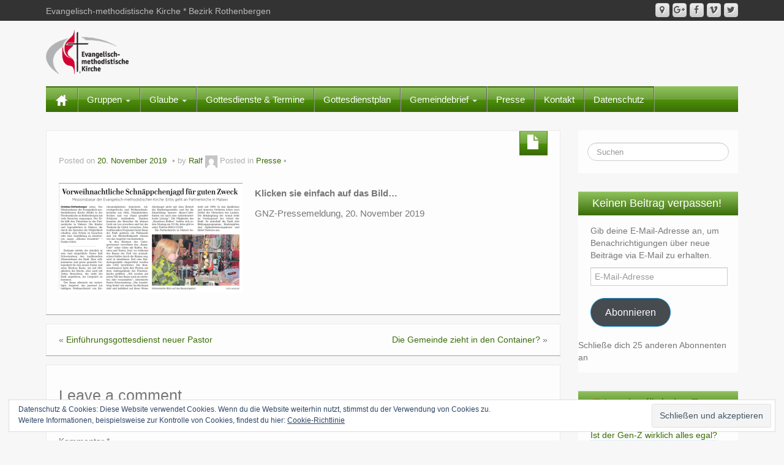

--- FILE ---
content_type: text/html; charset=UTF-8
request_url: http://www.emk-rothenbergen.de/missions-basar-in-rothenbergen
body_size: 14404
content:
	<!DOCTYPE html>
	<!--[if lt IE 7]>
	<html class="ie ie6 lte9 lte8 lte7" lang="de">
	<![endif]-->
	<!--[if IE 7]>
	<html class="ie ie7 lte9 lte8 lte7" lang="de">
	<![endif]-->
	<!--[if IE 8]>
	<html class="ie ie8 lte9 lte8" lang="de">
	<![endif]-->
	<!--[if IE 9]>
	<html class="ie ie9" lang="de">
	<![endif]-->
	<!--[if gt IE 9]>
	<html lang="de"> <![endif]-->
	<!--[if !IE]><!-->
<html lang="de">
	<!--<![endif]-->
	<head>
		<meta charset="UTF-8"/>
		<meta name="viewport" content="width=device-width"/>

		<link rel="profile" href="http://gmpg.org/xfn/11"/>
		<link rel="pingback" href="http://www.emk-rothenbergen.de/xmlrpc.php"/>

		<!-- IE6-8 support of HTML5 elements -->

		<title>Missions-Basar in Rothenbergen &#8211; Evangelisch-methodistische Kirche Rothenbergen</title>
<meta name='robots' content='max-image-preview:large' />
<link rel='dns-prefetch' href='//www.emk-rothenbergen.de' />
<link rel='dns-prefetch' href='//stats.wp.com' />
<link rel='dns-prefetch' href='//i0.wp.com' />
<link rel='dns-prefetch' href='//c0.wp.com' />
<link rel="alternate" type="application/rss+xml" title="Evangelisch-methodistische Kirche Rothenbergen &raquo; Feed" href="http://www.emk-rothenbergen.de/feed" />
<link rel="alternate" type="application/rss+xml" title="Evangelisch-methodistische Kirche Rothenbergen &raquo; Kommentar-Feed" href="http://www.emk-rothenbergen.de/comments/feed" />
<link rel="alternate" type="application/rss+xml" title="Evangelisch-methodistische Kirche Rothenbergen &raquo; Missions-Basar in Rothenbergen-Kommentar-Feed" href="http://www.emk-rothenbergen.de/missions-basar-in-rothenbergen/feed" />
<script>
window._wpemojiSettings = {"baseUrl":"https:\/\/s.w.org\/images\/core\/emoji\/14.0.0\/72x72\/","ext":".png","svgUrl":"https:\/\/s.w.org\/images\/core\/emoji\/14.0.0\/svg\/","svgExt":".svg","source":{"concatemoji":"http:\/\/www.emk-rothenbergen.de\/wp-includes\/js\/wp-emoji-release.min.js?ver=6.4.7"}};
/*! This file is auto-generated */
!function(i,n){var o,s,e;function c(e){try{var t={supportTests:e,timestamp:(new Date).valueOf()};sessionStorage.setItem(o,JSON.stringify(t))}catch(e){}}function p(e,t,n){e.clearRect(0,0,e.canvas.width,e.canvas.height),e.fillText(t,0,0);var t=new Uint32Array(e.getImageData(0,0,e.canvas.width,e.canvas.height).data),r=(e.clearRect(0,0,e.canvas.width,e.canvas.height),e.fillText(n,0,0),new Uint32Array(e.getImageData(0,0,e.canvas.width,e.canvas.height).data));return t.every(function(e,t){return e===r[t]})}function u(e,t,n){switch(t){case"flag":return n(e,"\ud83c\udff3\ufe0f\u200d\u26a7\ufe0f","\ud83c\udff3\ufe0f\u200b\u26a7\ufe0f")?!1:!n(e,"\ud83c\uddfa\ud83c\uddf3","\ud83c\uddfa\u200b\ud83c\uddf3")&&!n(e,"\ud83c\udff4\udb40\udc67\udb40\udc62\udb40\udc65\udb40\udc6e\udb40\udc67\udb40\udc7f","\ud83c\udff4\u200b\udb40\udc67\u200b\udb40\udc62\u200b\udb40\udc65\u200b\udb40\udc6e\u200b\udb40\udc67\u200b\udb40\udc7f");case"emoji":return!n(e,"\ud83e\udef1\ud83c\udffb\u200d\ud83e\udef2\ud83c\udfff","\ud83e\udef1\ud83c\udffb\u200b\ud83e\udef2\ud83c\udfff")}return!1}function f(e,t,n){var r="undefined"!=typeof WorkerGlobalScope&&self instanceof WorkerGlobalScope?new OffscreenCanvas(300,150):i.createElement("canvas"),a=r.getContext("2d",{willReadFrequently:!0}),o=(a.textBaseline="top",a.font="600 32px Arial",{});return e.forEach(function(e){o[e]=t(a,e,n)}),o}function t(e){var t=i.createElement("script");t.src=e,t.defer=!0,i.head.appendChild(t)}"undefined"!=typeof Promise&&(o="wpEmojiSettingsSupports",s=["flag","emoji"],n.supports={everything:!0,everythingExceptFlag:!0},e=new Promise(function(e){i.addEventListener("DOMContentLoaded",e,{once:!0})}),new Promise(function(t){var n=function(){try{var e=JSON.parse(sessionStorage.getItem(o));if("object"==typeof e&&"number"==typeof e.timestamp&&(new Date).valueOf()<e.timestamp+604800&&"object"==typeof e.supportTests)return e.supportTests}catch(e){}return null}();if(!n){if("undefined"!=typeof Worker&&"undefined"!=typeof OffscreenCanvas&&"undefined"!=typeof URL&&URL.createObjectURL&&"undefined"!=typeof Blob)try{var e="postMessage("+f.toString()+"("+[JSON.stringify(s),u.toString(),p.toString()].join(",")+"));",r=new Blob([e],{type:"text/javascript"}),a=new Worker(URL.createObjectURL(r),{name:"wpTestEmojiSupports"});return void(a.onmessage=function(e){c(n=e.data),a.terminate(),t(n)})}catch(e){}c(n=f(s,u,p))}t(n)}).then(function(e){for(var t in e)n.supports[t]=e[t],n.supports.everything=n.supports.everything&&n.supports[t],"flag"!==t&&(n.supports.everythingExceptFlag=n.supports.everythingExceptFlag&&n.supports[t]);n.supports.everythingExceptFlag=n.supports.everythingExceptFlag&&!n.supports.flag,n.DOMReady=!1,n.readyCallback=function(){n.DOMReady=!0}}).then(function(){return e}).then(function(){var e;n.supports.everything||(n.readyCallback(),(e=n.source||{}).concatemoji?t(e.concatemoji):e.wpemoji&&e.twemoji&&(t(e.twemoji),t(e.wpemoji)))}))}((window,document),window._wpemojiSettings);
</script>
<style id='wp-emoji-styles-inline-css'>

	img.wp-smiley, img.emoji {
		display: inline !important;
		border: none !important;
		box-shadow: none !important;
		height: 1em !important;
		width: 1em !important;
		margin: 0 0.07em !important;
		vertical-align: -0.1em !important;
		background: none !important;
		padding: 0 !important;
	}
</style>
<link rel='stylesheet' id='wp-block-library-css' href='https://c0.wp.com/c/6.4.7/wp-includes/css/dist/block-library/style.min.css' media='all' />
<style id='wp-block-library-theme-inline-css'>
.wp-block-audio figcaption{color:#555;font-size:13px;text-align:center}.is-dark-theme .wp-block-audio figcaption{color:hsla(0,0%,100%,.65)}.wp-block-audio{margin:0 0 1em}.wp-block-code{border:1px solid #ccc;border-radius:4px;font-family:Menlo,Consolas,monaco,monospace;padding:.8em 1em}.wp-block-embed figcaption{color:#555;font-size:13px;text-align:center}.is-dark-theme .wp-block-embed figcaption{color:hsla(0,0%,100%,.65)}.wp-block-embed{margin:0 0 1em}.blocks-gallery-caption{color:#555;font-size:13px;text-align:center}.is-dark-theme .blocks-gallery-caption{color:hsla(0,0%,100%,.65)}.wp-block-image figcaption{color:#555;font-size:13px;text-align:center}.is-dark-theme .wp-block-image figcaption{color:hsla(0,0%,100%,.65)}.wp-block-image{margin:0 0 1em}.wp-block-pullquote{border-bottom:4px solid;border-top:4px solid;color:currentColor;margin-bottom:1.75em}.wp-block-pullquote cite,.wp-block-pullquote footer,.wp-block-pullquote__citation{color:currentColor;font-size:.8125em;font-style:normal;text-transform:uppercase}.wp-block-quote{border-left:.25em solid;margin:0 0 1.75em;padding-left:1em}.wp-block-quote cite,.wp-block-quote footer{color:currentColor;font-size:.8125em;font-style:normal;position:relative}.wp-block-quote.has-text-align-right{border-left:none;border-right:.25em solid;padding-left:0;padding-right:1em}.wp-block-quote.has-text-align-center{border:none;padding-left:0}.wp-block-quote.is-large,.wp-block-quote.is-style-large,.wp-block-quote.is-style-plain{border:none}.wp-block-search .wp-block-search__label{font-weight:700}.wp-block-search__button{border:1px solid #ccc;padding:.375em .625em}:where(.wp-block-group.has-background){padding:1.25em 2.375em}.wp-block-separator.has-css-opacity{opacity:.4}.wp-block-separator{border:none;border-bottom:2px solid;margin-left:auto;margin-right:auto}.wp-block-separator.has-alpha-channel-opacity{opacity:1}.wp-block-separator:not(.is-style-wide):not(.is-style-dots){width:100px}.wp-block-separator.has-background:not(.is-style-dots){border-bottom:none;height:1px}.wp-block-separator.has-background:not(.is-style-wide):not(.is-style-dots){height:2px}.wp-block-table{margin:0 0 1em}.wp-block-table td,.wp-block-table th{word-break:normal}.wp-block-table figcaption{color:#555;font-size:13px;text-align:center}.is-dark-theme .wp-block-table figcaption{color:hsla(0,0%,100%,.65)}.wp-block-video figcaption{color:#555;font-size:13px;text-align:center}.is-dark-theme .wp-block-video figcaption{color:hsla(0,0%,100%,.65)}.wp-block-video{margin:0 0 1em}.wp-block-template-part.has-background{margin-bottom:0;margin-top:0;padding:1.25em 2.375em}
</style>
<link rel='stylesheet' id='mediaelement-css' href='https://c0.wp.com/c/6.4.7/wp-includes/js/mediaelement/mediaelementplayer-legacy.min.css' media='all' />
<link rel='stylesheet' id='wp-mediaelement-css' href='https://c0.wp.com/c/6.4.7/wp-includes/js/mediaelement/wp-mediaelement.min.css' media='all' />
<style id='jetpack-sharing-buttons-style-inline-css'>
.jetpack-sharing-buttons__services-list{display:flex;flex-direction:row;flex-wrap:wrap;gap:0;list-style-type:none;margin:5px;padding:0}.jetpack-sharing-buttons__services-list.has-small-icon-size{font-size:12px}.jetpack-sharing-buttons__services-list.has-normal-icon-size{font-size:16px}.jetpack-sharing-buttons__services-list.has-large-icon-size{font-size:24px}.jetpack-sharing-buttons__services-list.has-huge-icon-size{font-size:36px}@media print{.jetpack-sharing-buttons__services-list{display:none!important}}.editor-styles-wrapper .wp-block-jetpack-sharing-buttons{gap:0;padding-inline-start:0}ul.jetpack-sharing-buttons__services-list.has-background{padding:1.25em 2.375em}
</style>
<style id='classic-theme-styles-inline-css'>
/*! This file is auto-generated */
.wp-block-button__link{color:#fff;background-color:#32373c;border-radius:9999px;box-shadow:none;text-decoration:none;padding:calc(.667em + 2px) calc(1.333em + 2px);font-size:1.125em}.wp-block-file__button{background:#32373c;color:#fff;text-decoration:none}
</style>
<style id='global-styles-inline-css'>
body{--wp--preset--color--black: #000000;--wp--preset--color--cyan-bluish-gray: #abb8c3;--wp--preset--color--white: #ffffff;--wp--preset--color--pale-pink: #f78da7;--wp--preset--color--vivid-red: #cf2e2e;--wp--preset--color--luminous-vivid-orange: #ff6900;--wp--preset--color--luminous-vivid-amber: #fcb900;--wp--preset--color--light-green-cyan: #7bdcb5;--wp--preset--color--vivid-green-cyan: #00d084;--wp--preset--color--pale-cyan-blue: #8ed1fc;--wp--preset--color--vivid-cyan-blue: #0693e3;--wp--preset--color--vivid-purple: #9b51e0;--wp--preset--gradient--vivid-cyan-blue-to-vivid-purple: linear-gradient(135deg,rgba(6,147,227,1) 0%,rgb(155,81,224) 100%);--wp--preset--gradient--light-green-cyan-to-vivid-green-cyan: linear-gradient(135deg,rgb(122,220,180) 0%,rgb(0,208,130) 100%);--wp--preset--gradient--luminous-vivid-amber-to-luminous-vivid-orange: linear-gradient(135deg,rgba(252,185,0,1) 0%,rgba(255,105,0,1) 100%);--wp--preset--gradient--luminous-vivid-orange-to-vivid-red: linear-gradient(135deg,rgba(255,105,0,1) 0%,rgb(207,46,46) 100%);--wp--preset--gradient--very-light-gray-to-cyan-bluish-gray: linear-gradient(135deg,rgb(238,238,238) 0%,rgb(169,184,195) 100%);--wp--preset--gradient--cool-to-warm-spectrum: linear-gradient(135deg,rgb(74,234,220) 0%,rgb(151,120,209) 20%,rgb(207,42,186) 40%,rgb(238,44,130) 60%,rgb(251,105,98) 80%,rgb(254,248,76) 100%);--wp--preset--gradient--blush-light-purple: linear-gradient(135deg,rgb(255,206,236) 0%,rgb(152,150,240) 100%);--wp--preset--gradient--blush-bordeaux: linear-gradient(135deg,rgb(254,205,165) 0%,rgb(254,45,45) 50%,rgb(107,0,62) 100%);--wp--preset--gradient--luminous-dusk: linear-gradient(135deg,rgb(255,203,112) 0%,rgb(199,81,192) 50%,rgb(65,88,208) 100%);--wp--preset--gradient--pale-ocean: linear-gradient(135deg,rgb(255,245,203) 0%,rgb(182,227,212) 50%,rgb(51,167,181) 100%);--wp--preset--gradient--electric-grass: linear-gradient(135deg,rgb(202,248,128) 0%,rgb(113,206,126) 100%);--wp--preset--gradient--midnight: linear-gradient(135deg,rgb(2,3,129) 0%,rgb(40,116,252) 100%);--wp--preset--font-size--small: 13px;--wp--preset--font-size--medium: 20px;--wp--preset--font-size--large: 36px;--wp--preset--font-size--x-large: 42px;--wp--preset--spacing--20: 0.44rem;--wp--preset--spacing--30: 0.67rem;--wp--preset--spacing--40: 1rem;--wp--preset--spacing--50: 1.5rem;--wp--preset--spacing--60: 2.25rem;--wp--preset--spacing--70: 3.38rem;--wp--preset--spacing--80: 5.06rem;--wp--preset--shadow--natural: 6px 6px 9px rgba(0, 0, 0, 0.2);--wp--preset--shadow--deep: 12px 12px 50px rgba(0, 0, 0, 0.4);--wp--preset--shadow--sharp: 6px 6px 0px rgba(0, 0, 0, 0.2);--wp--preset--shadow--outlined: 6px 6px 0px -3px rgba(255, 255, 255, 1), 6px 6px rgba(0, 0, 0, 1);--wp--preset--shadow--crisp: 6px 6px 0px rgba(0, 0, 0, 1);}:where(.is-layout-flex){gap: 0.5em;}:where(.is-layout-grid){gap: 0.5em;}body .is-layout-flow > .alignleft{float: left;margin-inline-start: 0;margin-inline-end: 2em;}body .is-layout-flow > .alignright{float: right;margin-inline-start: 2em;margin-inline-end: 0;}body .is-layout-flow > .aligncenter{margin-left: auto !important;margin-right: auto !important;}body .is-layout-constrained > .alignleft{float: left;margin-inline-start: 0;margin-inline-end: 2em;}body .is-layout-constrained > .alignright{float: right;margin-inline-start: 2em;margin-inline-end: 0;}body .is-layout-constrained > .aligncenter{margin-left: auto !important;margin-right: auto !important;}body .is-layout-constrained > :where(:not(.alignleft):not(.alignright):not(.alignfull)){max-width: var(--wp--style--global--content-size);margin-left: auto !important;margin-right: auto !important;}body .is-layout-constrained > .alignwide{max-width: var(--wp--style--global--wide-size);}body .is-layout-flex{display: flex;}body .is-layout-flex{flex-wrap: wrap;align-items: center;}body .is-layout-flex > *{margin: 0;}body .is-layout-grid{display: grid;}body .is-layout-grid > *{margin: 0;}:where(.wp-block-columns.is-layout-flex){gap: 2em;}:where(.wp-block-columns.is-layout-grid){gap: 2em;}:where(.wp-block-post-template.is-layout-flex){gap: 1.25em;}:where(.wp-block-post-template.is-layout-grid){gap: 1.25em;}.has-black-color{color: var(--wp--preset--color--black) !important;}.has-cyan-bluish-gray-color{color: var(--wp--preset--color--cyan-bluish-gray) !important;}.has-white-color{color: var(--wp--preset--color--white) !important;}.has-pale-pink-color{color: var(--wp--preset--color--pale-pink) !important;}.has-vivid-red-color{color: var(--wp--preset--color--vivid-red) !important;}.has-luminous-vivid-orange-color{color: var(--wp--preset--color--luminous-vivid-orange) !important;}.has-luminous-vivid-amber-color{color: var(--wp--preset--color--luminous-vivid-amber) !important;}.has-light-green-cyan-color{color: var(--wp--preset--color--light-green-cyan) !important;}.has-vivid-green-cyan-color{color: var(--wp--preset--color--vivid-green-cyan) !important;}.has-pale-cyan-blue-color{color: var(--wp--preset--color--pale-cyan-blue) !important;}.has-vivid-cyan-blue-color{color: var(--wp--preset--color--vivid-cyan-blue) !important;}.has-vivid-purple-color{color: var(--wp--preset--color--vivid-purple) !important;}.has-black-background-color{background-color: var(--wp--preset--color--black) !important;}.has-cyan-bluish-gray-background-color{background-color: var(--wp--preset--color--cyan-bluish-gray) !important;}.has-white-background-color{background-color: var(--wp--preset--color--white) !important;}.has-pale-pink-background-color{background-color: var(--wp--preset--color--pale-pink) !important;}.has-vivid-red-background-color{background-color: var(--wp--preset--color--vivid-red) !important;}.has-luminous-vivid-orange-background-color{background-color: var(--wp--preset--color--luminous-vivid-orange) !important;}.has-luminous-vivid-amber-background-color{background-color: var(--wp--preset--color--luminous-vivid-amber) !important;}.has-light-green-cyan-background-color{background-color: var(--wp--preset--color--light-green-cyan) !important;}.has-vivid-green-cyan-background-color{background-color: var(--wp--preset--color--vivid-green-cyan) !important;}.has-pale-cyan-blue-background-color{background-color: var(--wp--preset--color--pale-cyan-blue) !important;}.has-vivid-cyan-blue-background-color{background-color: var(--wp--preset--color--vivid-cyan-blue) !important;}.has-vivid-purple-background-color{background-color: var(--wp--preset--color--vivid-purple) !important;}.has-black-border-color{border-color: var(--wp--preset--color--black) !important;}.has-cyan-bluish-gray-border-color{border-color: var(--wp--preset--color--cyan-bluish-gray) !important;}.has-white-border-color{border-color: var(--wp--preset--color--white) !important;}.has-pale-pink-border-color{border-color: var(--wp--preset--color--pale-pink) !important;}.has-vivid-red-border-color{border-color: var(--wp--preset--color--vivid-red) !important;}.has-luminous-vivid-orange-border-color{border-color: var(--wp--preset--color--luminous-vivid-orange) !important;}.has-luminous-vivid-amber-border-color{border-color: var(--wp--preset--color--luminous-vivid-amber) !important;}.has-light-green-cyan-border-color{border-color: var(--wp--preset--color--light-green-cyan) !important;}.has-vivid-green-cyan-border-color{border-color: var(--wp--preset--color--vivid-green-cyan) !important;}.has-pale-cyan-blue-border-color{border-color: var(--wp--preset--color--pale-cyan-blue) !important;}.has-vivid-cyan-blue-border-color{border-color: var(--wp--preset--color--vivid-cyan-blue) !important;}.has-vivid-purple-border-color{border-color: var(--wp--preset--color--vivid-purple) !important;}.has-vivid-cyan-blue-to-vivid-purple-gradient-background{background: var(--wp--preset--gradient--vivid-cyan-blue-to-vivid-purple) !important;}.has-light-green-cyan-to-vivid-green-cyan-gradient-background{background: var(--wp--preset--gradient--light-green-cyan-to-vivid-green-cyan) !important;}.has-luminous-vivid-amber-to-luminous-vivid-orange-gradient-background{background: var(--wp--preset--gradient--luminous-vivid-amber-to-luminous-vivid-orange) !important;}.has-luminous-vivid-orange-to-vivid-red-gradient-background{background: var(--wp--preset--gradient--luminous-vivid-orange-to-vivid-red) !important;}.has-very-light-gray-to-cyan-bluish-gray-gradient-background{background: var(--wp--preset--gradient--very-light-gray-to-cyan-bluish-gray) !important;}.has-cool-to-warm-spectrum-gradient-background{background: var(--wp--preset--gradient--cool-to-warm-spectrum) !important;}.has-blush-light-purple-gradient-background{background: var(--wp--preset--gradient--blush-light-purple) !important;}.has-blush-bordeaux-gradient-background{background: var(--wp--preset--gradient--blush-bordeaux) !important;}.has-luminous-dusk-gradient-background{background: var(--wp--preset--gradient--luminous-dusk) !important;}.has-pale-ocean-gradient-background{background: var(--wp--preset--gradient--pale-ocean) !important;}.has-electric-grass-gradient-background{background: var(--wp--preset--gradient--electric-grass) !important;}.has-midnight-gradient-background{background: var(--wp--preset--gradient--midnight) !important;}.has-small-font-size{font-size: var(--wp--preset--font-size--small) !important;}.has-medium-font-size{font-size: var(--wp--preset--font-size--medium) !important;}.has-large-font-size{font-size: var(--wp--preset--font-size--large) !important;}.has-x-large-font-size{font-size: var(--wp--preset--font-size--x-large) !important;}
.wp-block-navigation a:where(:not(.wp-element-button)){color: inherit;}
:where(.wp-block-post-template.is-layout-flex){gap: 1.25em;}:where(.wp-block-post-template.is-layout-grid){gap: 1.25em;}
:where(.wp-block-columns.is-layout-flex){gap: 2em;}:where(.wp-block-columns.is-layout-grid){gap: 2em;}
.wp-block-pullquote{font-size: 1.5em;line-height: 1.6;}
</style>
<link rel='stylesheet' id='msl-main-css' href='http://www.emk-rothenbergen.de/wp-content/plugins/master-slider/public/assets/css/masterslider.main.css?ver=3.11.0' media='all' />
<link rel='stylesheet' id='msl-custom-css' href='http://www.emk-rothenbergen.de/wp-content/uploads/master-slider/custom.css?ver=6.2' media='all' />
<link rel='stylesheet' id='bootstrap-style-css' href='http://www.emk-rothenbergen.de/wp-content/themes/ifeature/cyberchimps/lib/bootstrap/css/bootstrap.min.css?ver=2.0.4' media='all' />
<link rel='stylesheet' id='bootstrap-responsive-style-css' href='http://www.emk-rothenbergen.de/wp-content/themes/ifeature/cyberchimps/lib/bootstrap/css/bootstrap-responsive.min.css?ver=2.0.4' media='all' />
<link rel='stylesheet' id='font-awesome-css' href='http://www.emk-rothenbergen.de/wp-content/themes/ifeature/cyberchimps/lib/css/font-awesome.min.css?ver=6.4.7' media='all' />
<link rel='stylesheet' id='ifeature_cc_responsive-css' href='http://www.emk-rothenbergen.de/wp-content/themes/ifeature/cyberchimps/lib/bootstrap/css/cyberchimps-responsive.min.css?ver=1.0' media='all' />
<link rel='stylesheet' id='core-style-css' href='http://www.emk-rothenbergen.de/wp-content/themes/ifeature/cyberchimps/lib/css/core.css?ver=1.0' media='all' />
<link rel='stylesheet' id='style-css' href='http://www.emk-rothenbergen.de/wp-content/themes/ifeature/style.css?ver=1.0' media='all' />
<link rel='stylesheet' id='elements_style-css' href='http://www.emk-rothenbergen.de/wp-content/themes/ifeature/elements/lib/css/elements.css?ver=6.4.7' media='all' />
<link rel='stylesheet' id='skin-style-css' href='http://www.emk-rothenbergen.de/wp-content/themes/ifeature/inc/css/skins/green.css?ver=1.0' media='all' />
<link rel='stylesheet' id='jetpack_css-css' href='https://c0.wp.com/p/jetpack/13.6.1/css/jetpack.css' media='all' />
<script src="https://c0.wp.com/c/6.4.7/wp-includes/js/jquery/jquery.min.js" id="jquery-core-js"></script>
<script src="https://c0.wp.com/c/6.4.7/wp-includes/js/jquery/jquery-migrate.min.js" id="jquery-migrate-js"></script>
<script src="http://www.emk-rothenbergen.de/wp-content/themes/ifeature/cyberchimps/lib/js/gallery-lightbox.min.js?ver=1.0" id="gallery-lightbox-js"></script>
<script src="http://www.emk-rothenbergen.de/wp-content/themes/ifeature/cyberchimps/lib/js/jquery.slimbox.min.js?ver=1.0" id="slimbox-js"></script>
<script src="http://www.emk-rothenbergen.de/wp-content/themes/ifeature/cyberchimps/lib/js/jquery.jcarousel.min.js?ver=1.0" id="jcarousel-js"></script>
<script src="http://www.emk-rothenbergen.de/wp-content/themes/ifeature/cyberchimps/lib/js/jquery.mobile.custom.min.js?ver=6.4.7" id="jquery-mobile-touch-js"></script>
<script src="http://www.emk-rothenbergen.de/wp-content/themes/ifeature/cyberchimps/lib/js/swipe-call.min.js?ver=6.4.7" id="slider-call-js"></script>
<script src="http://www.emk-rothenbergen.de/wp-content/themes/ifeature/cyberchimps/lib/js/core.min.js?ver=6.4.7" id="core-js-js"></script>
<script src="http://www.emk-rothenbergen.de/wp-content/themes/ifeature/elements/lib/js/elements.min.js?ver=6.4.7" id="elements_js-js"></script>
<link rel="https://api.w.org/" href="http://www.emk-rothenbergen.de/wp-json/" /><link rel="alternate" type="application/json" href="http://www.emk-rothenbergen.de/wp-json/wp/v2/posts/72" /><link rel="EditURI" type="application/rsd+xml" title="RSD" href="http://www.emk-rothenbergen.de/xmlrpc.php?rsd" />
<meta name="generator" content="WordPress 6.4.7" />
<link rel="canonical" href="http://www.emk-rothenbergen.de/missions-basar-in-rothenbergen" />
<link rel='shortlink' href='http://www.emk-rothenbergen.de/?p=72' />
<link rel="alternate" type="application/json+oembed" href="http://www.emk-rothenbergen.de/wp-json/oembed/1.0/embed?url=http%3A%2F%2Fwww.emk-rothenbergen.de%2Fmissions-basar-in-rothenbergen" />
<link rel="alternate" type="text/xml+oembed" href="http://www.emk-rothenbergen.de/wp-json/oembed/1.0/embed?url=http%3A%2F%2Fwww.emk-rothenbergen.de%2Fmissions-basar-in-rothenbergen&#038;format=xml" />
<script>var ms_grabbing_curosr = 'http://www.emk-rothenbergen.de/wp-content/plugins/master-slider/public/assets/css/common/grabbing.cur', ms_grab_curosr = 'http://www.emk-rothenbergen.de/wp-content/plugins/master-slider/public/assets/css/common/grab.cur';</script>
<meta name="generator" content="MasterSlider 3.11.0 - Responsive Touch Image Slider | avt.li/msf" />
	<style>img#wpstats{display:none}</style>
		<style type="text/css">.ie8 .container {max-width: px;width:auto;}</style>	<style type="text/css" media="all">
		
		
			</style>
	
			<style type="text/css" media="all">
												
								h1, h2, h3, h4, h5, h6 {
									}

					
			</style>
				</head>

<body class="post-template-default single single-post postid-72 single-format-standard wp-embed-responsive _masterslider _ms_version_3.11.0 cc-responsive">

<!-- ---------------- Top Header ------------------- -->
	<div class="container-full-width" id="top_header">
		<div class="container">
			<div class="container-fluid">
				<div class="row-fluid">
					<div class="span6">
						<div class="top-head-description">
							Evangelisch-methodistische Kirche * Bezirk Rothenbergen						</div>
					</div>
					<div class="top-head-social span6">
									<div id="social">
				<div class="default-icons">
					<a href="" title="Evangelisch-methodistische Kirche Rothenbergen Twitter" class="symbol twitterbird"></a><a href="" title="Evangelisch-methodistische Kirche Rothenbergen Vimeo" class="symbol vimeo"></a><a href="" title="Evangelisch-methodistische Kirche Rothenbergen Facebook" class="symbol facebook"></a><a href="" title="Evangelisch-methodistische Kirche Rothenbergen Googleplus" class="symbol googleplus"></a><a href="https://www.google.de/maps/place/Kirchbergstra%C3%9Fe+8,+63584+Gr%C3%BCndau/@50.2034826,9.1127871,17z/data=!3m1!4b1!4m5!3m4!1s0x47bd23846b55be6b:0x3fc7baba1609e30e!8m2!3d50.2034792!4d9.1149758" title="Evangelisch-methodistische Kirche Rothenbergen Google Maps" class="symbol map"></a>				</div>
			</div>

								</div>
				</div>
			</div>
		</div>
	</div>

<!-- ---------------- Header --------------------- -->
<div id="header_section">
<div id="header_section" class="container-full-width">

	<div class="container">

		
		<div class="container-fluid">

						<header id="cc-header" class="row-fluid">
				<div class="span7">
									<div id="logo">
					<a href="http://www.emk-rothenbergen.de" title="Evangelisch-methodistische Kirche Rothenbergen"><img src="http://www.emk-rothenbergen.de/wp-content/uploads/2020/02/emk-logo.gif" alt="Evangelisch-methodistische Kirche Rothenbergen"></a>
				</div>
								</div>
			</header>
			
		</div>
		<!-- container fluid -->

	</div>
	<!-- container -->

</div>
<!-- container full width -->


<!-- ---------------- Menu ----------------------- -->

<div class="container-full-width" id="main_navigation">
	<div class="container">
		<div class="container-fluid">
			<nav id="navigation" role="navigation">
				<div class="main-navigation navbar navbar-inverse">
					<div class="navbar-inner">
						<div class="container">
														<div class="nav-collapse collapse" aria-expanded="true">
																<div class="menu-menu-1-container"><ul id="menu-menu-1" class="nav"><li id="menu-item-ifeature-home"><a href="http://www.emk-rothenbergen.de"><img src="http://www.emk-rothenbergen.de/wp-content/themes/ifeature/images/home.png" alt="Home" /></a></li><li id="menu-item-61" class="menu-item menu-item-type-taxonomy menu-item-object-category menu-item-has-children dropdown menu-item-61" data-dropdown="dropdown"><a href="http://www.emk-rothenbergen.de/category/kreise-und-gruppen" class="dropdown-toggle">Gruppen <b class="caret"></b> </a>
<ul class="dropdown-menu">
	<li id="menu-item-114" class="menu-item menu-item-type-post_type menu-item-object-page menu-item-114"><a href="http://www.emk-rothenbergen.de/seniorenkreis-55plus">Zeit haben* gemeinsame Zeit * einander begegnen</a></li>
	<li id="menu-item-123" class="menu-item menu-item-type-post_type menu-item-object-page menu-item-123"><a href="http://www.emk-rothenbergen.de/frauenfruehstueck">Frauenfrühstück</a></li>
	<li id="menu-item-137" class="menu-item menu-item-type-post_type menu-item-object-page menu-item-137"><a href="http://www.emk-rothenbergen.de/bezirksprojektchor">Projekt-Chor</a></li>
	<li id="menu-item-136" class="menu-item menu-item-type-post_type menu-item-object-page menu-item-136"><a href="http://www.emk-rothenbergen.de/posaunenchor-kinzigtal-brass">Posaunenchor ‚Kinzigtal Brass‘</a></li>
</ul>
</li>
<li id="menu-item-149" class="menu-item menu-item-type-taxonomy menu-item-object-category menu-item-has-children dropdown menu-item-149" data-dropdown="dropdown"><a href="http://www.emk-rothenbergen.de/category/glaube" class="dropdown-toggle">Glaube <b class="caret"></b> </a>
<ul class="dropdown-menu">
	<li id="menu-item-145" class="menu-item menu-item-type-post_type menu-item-object-page menu-item-145"><a href="http://www.emk-rothenbergen.de/emk-kurz-erklaert">EmK – kurz erklärt</a></li>
	<li id="menu-item-148" class="menu-item menu-item-type-custom menu-item-object-custom menu-item-148"><a href="https://www.emk.de/glaube/typisch-methodistisch/">Typisch Methodistisch</a></li>
</ul>
</li>
<li id="menu-item-17" class="menu-item menu-item-type-post_type menu-item-object-page current-post-parent menu-item-17"><a href="http://www.emk-rothenbergen.de/unsere-termine">Gottesdienste &#038; Termine</a></li>
<li id="menu-item-1601" class="menu-item menu-item-type-custom menu-item-object-custom menu-item-1601"><a href="http://www.emk-rothenbergen.de/wp-content/uploads/2026/01/2026.01-Dienstplan.pdf">Gottesdienstplan</a></li>
<li id="menu-item-1633" class="menu-item menu-item-type-post_type menu-item-object-page menu-item-has-children dropdown menu-item-1633" data-dropdown="dropdown"><a href="http://www.emk-rothenbergen.de/gemeindebrief-2" class="dropdown-toggle">Gemeindebrief <b class="caret"></b> </a>
<ul class="dropdown-menu">
	<li id="menu-item-1596" class="menu-item menu-item-type-taxonomy menu-item-object-category menu-item-1596"><a href="http://www.emk-rothenbergen.de/category/aus-dem-gemeindeleben">Digitaler Gemeindebrief</a></li>
	<li id="menu-item-1597" class="menu-item menu-item-type-post_type menu-item-object-page menu-item-1597"><a href="http://www.emk-rothenbergen.de/gemeindelupe">&#8222;GemeindeLupe&#8220; &#8211; unsere Gemeindebriefe bis 2023</a></li>
</ul>
</li>
<li id="menu-item-71" class="menu-item menu-item-type-taxonomy menu-item-object-category current-post-ancestor current-menu-parent current-post-parent menu-item-71"><a href="http://www.emk-rothenbergen.de/category/presse">Presse</a></li>
<li id="menu-item-44" class="menu-item menu-item-type-post_type menu-item-object-page menu-item-44"><a href="http://www.emk-rothenbergen.de/kontakt-impressum">Kontakt</a></li>
<li id="menu-item-389" class="menu-item menu-item-type-post_type menu-item-object-page menu-item-privacy-policy menu-item-389"><a href="http://www.emk-rothenbergen.de/datenschutzerklaerung">Datenschutz</a></li>
</ul></div>
								
															</div>
						<!-- collapse -->

						<!-- .btn-navbar is used as the toggle for collapsed navbar content -->
							<a class="btn btn-navbar" data-toggle="collapse" data-target=".nav-collapse">
								<span class="icon-bar"></span>
								<span class="icon-bar"></span>
								<span class="icon-bar"></span>
							</a>
												</div>
						<!-- container -->
					</div>
					<!-- .navbar-inner .row-fluid -->
				</div>
				<!-- main-navigation navbar -->
			</nav>
			<!-- #navigation -->
		</div>
		<!-- container-fluid -->
	</div>
	<!-- container -->
</div>
<!-- container full width -->
</div>

	<div id="single_page" class="container-full-width">

		<div class="container">

			<div class="container-fluid">

				
				<div id="container" class="row-fluid">

					
					<div id="content" class=" span9 content-sidebar-right">

						
						
							
<article id="post-72" class="post-72 post type-post status-publish format-standard hentry category-presse">

	<header class="entry-header">

			
		<div class="postformats"><!--begin format icon-->
			<span class="glyphicon glyphicon-file"></span>		</div><!--end format-icon-->
		<h1 class="entry-title"></h1>			<div class="entry-meta">
				Posted on <a href="http://www.emk-rothenbergen.de/missions-basar-in-rothenbergen" title="18:10" rel="bookmark">
							<time class="entry-date updated" datetime="2019-11-20T18:10:26+01:00">20. November 2019</time>
						</a><span class="byline"> by <span class="author vcard">
				<a class="url fn n" href="http://www.emk-rothenbergen.de/author/ralf" title="View all posts by Ralf" rel="author">Ralf</a>
			</span>
			<span class="avatar">
				<a href="http://www.emk-rothenbergen.de/author/ralf" title="View all posts by Ralf" rel="avatar"><img alt='' src='http://2.gravatar.com/avatar/be87af662ed223c78be6eca3cef4820c?s=20&#038;d=mm&#038;r=g' srcset='http://2.gravatar.com/avatar/be87af662ed223c78be6eca3cef4820c?s=40&#038;d=mm&#038;r=g 2x' class='avatar avatar-20 photo' height='20' width='20' decoding='async'/></a>
			</span>
		</span>				<span class="cat-links">
				Posted in <a href="http://www.emk-rothenbergen.de/category/presse" rel="category tag">Presse</a>			</span>
				<span class="sep">   </span>
								<span class="comments-link"><a href="http://www.emk-rothenbergen.de/missions-basar-in-rothenbergen#respond"></a></span>
				<span class="sep">  </span>
							</div><!-- .entry-meta -->
			</header>
	<!-- .entry-header -->

	
		<div class="entry-content">
						<p><a href="http://www.emk-rothenbergen.de/wp-content/uploads/2020/02/GNZ-20_11_2019-Basarbericht.pdf" target="_blank" rel="noopener noreferrer"><img fetchpriority="high" decoding="async" class="size-medium wp-image-74 alignleft" src="https://i0.wp.com/www.emk-rothenbergen.de/wp-content/uploads/2020/02/2019-Basar-GNZ.png?resize=300%2C179" alt="" width="300" height="179" srcset="https://i0.wp.com/www.emk-rothenbergen.de/wp-content/uploads/2020/02/2019-Basar-GNZ.png?resize=300%2C179 300w, https://i0.wp.com/www.emk-rothenbergen.de/wp-content/uploads/2020/02/2019-Basar-GNZ.png?resize=768%2C459 768w, https://i0.wp.com/www.emk-rothenbergen.de/wp-content/uploads/2020/02/2019-Basar-GNZ.png?w=890 890w" sizes="(max-width: 300px) 100vw, 300px" data-recalc-dims="1" /></a></p>
<p><strong>Klicken sie einfach auf das Bild&#8230;</strong></p>
<p>GNZ-Pressemeldung, 20. November 2019</p>
								</div><!-- .entry-content -->

	
			<footer class="entry-meta">

					</footer><!-- #entry-meta -->
	</article><!-- #post-72 -->

														<div class="more-content">
								<div class="row-fluid">
									<div class="span6 previous-post">
										&laquo; <a href="http://www.emk-rothenbergen.de/einfuehrungsgottesdienst-neuer-pastor" rel="prev">Einführungsgottesdienst neuer Pastor</a>									</div>
									<div class="span6 next-post">
										<a href="http://www.emk-rothenbergen.de/die-gemeinde-zieht-in-den-container" rel="next">Die Gemeinde zieht in den Container?</a> &raquo;									</div>
								</div>
							</div>

							

<div id="comments" class="comments-area">

	
	
	
		<div id="respond" class="comment-respond">
		<h3 id="reply-title" class="comment-reply-title">Leave a comment <small><a rel="nofollow" id="cancel-comment-reply-link" href="/missions-basar-in-rothenbergen#respond" style="display:none;">Antwort abbrechen</a></small></h3><form action="http://www.emk-rothenbergen.de/wp-comments-post.php" method="post" id="commentform" class="comment-form" novalidate><p class="comment-notes"><span id="email-notes">Deine E-Mail-Adresse wird nicht veröffentlicht.</span> <span class="required-field-message">Erforderliche Felder sind mit <span class="required">*</span> markiert</span></p><p class="comment-form-comment"><label for="comment">Kommentar <span class="required">*</span></label> <textarea autocomplete="new-password"  id="i7ebe5c4e2"  name="i7ebe5c4e2"   cols="45" rows="8" maxlength="65525" required></textarea><textarea id="comment" aria-label="hp-comment" aria-hidden="true" name="comment" autocomplete="new-password" style="padding:0 !important;clip:rect(1px, 1px, 1px, 1px) !important;position:absolute !important;white-space:nowrap !important;height:1px !important;width:1px !important;overflow:hidden !important;" tabindex="-1"></textarea><script data-noptimize>document.getElementById("comment").setAttribute( "id", "afe5eb3cdd3de7df7601ce5facbc4a9b" );document.getElementById("i7ebe5c4e2").setAttribute( "id", "comment" );</script></p><p class="comment-form-author"><label for="author">Name <span class="required">*</span></label> <input id="author" name="author" type="text" value="" size="30" maxlength="245" autocomplete="name" required /></p>
<p class="comment-form-email"><label for="email">E-Mail-Adresse <span class="required">*</span></label> <input id="email" name="email" type="email" value="" size="30" maxlength="100" aria-describedby="email-notes" autocomplete="email" required /></p>
<p class="comment-form-url"><label for="url">Website</label> <input id="url" name="url" type="url" value="" size="30" maxlength="200" autocomplete="url" /></p>
<p class="comment-form-cookies-consent"><input id="wp-comment-cookies-consent" name="wp-comment-cookies-consent" type="checkbox" value="yes" /> <label for="wp-comment-cookies-consent">Meinen Namen, meine E-Mail-Adresse und meine Website in diesem Browser für die nächste Kommentierung speichern.</label></p>
<p class="comment-subscription-form"><input type="checkbox" name="subscribe_comments" id="subscribe_comments" value="subscribe" style="width: auto; -moz-appearance: checkbox; -webkit-appearance: checkbox;" /> <label class="subscribe-label" id="subscribe-label" for="subscribe_comments">Benachrichtige mich über nachfolgende Kommentare via E-Mail.</label></p><p class="comment-subscription-form"><input type="checkbox" name="subscribe_blog" id="subscribe_blog" value="subscribe" style="width: auto; -moz-appearance: checkbox; -webkit-appearance: checkbox;" /> <label class="subscribe-label" id="subscribe-blog-label" for="subscribe_blog">Benachrichtige mich über neue Beiträge via E-Mail.</label></p><p class="form-submit"><input name="submit" type="submit" id="submit" class="submit" value="Kommentar abschicken" /> <input type='hidden' name='comment_post_ID' value='72' id='comment_post_ID' />
<input type='hidden' name='comment_parent' id='comment_parent' value='0' />
</p></form>	</div><!-- #respond -->
	
</div><!-- #comments .comments-area -->

						
						
					</div>
					<!-- #content -->

					
<div id="secondary" class="widget-area span3">

	
	<div id="sidebar">
		<aside id="search-2" class="widget-container widget_search">
<form method="get" id="searchform" class="navbar-search pull-right" action="http://www.emk-rothenbergen.de/" role="search">
	<input type="text" class="search-query input-medium" name="s" placeholder="Suchen"/>
</form>
<div class="clear"></div>
</aside><aside id="blog_subscription-2" class="widget-container widget_blog_subscription jetpack_subscription_widget"><h3 class="widget-title">Keinen Beitrag verpassen!</h3>
			<div class="wp-block-jetpack-subscriptions__container">
			<form action="#" method="post" accept-charset="utf-8" id="subscribe-blog-blog_subscription-2"
				data-blog="174534067"
				data-post_access_level="everybody" >
									<div id="subscribe-text"><p>Gib deine E-Mail-Adresse an, um Benachrichtigungen über neue Beiträge via E-Mail zu erhalten.</p>
</div>
										<p id="subscribe-email">
						<label id="jetpack-subscribe-label"
							class="screen-reader-text"
							for="subscribe-field-blog_subscription-2">
							E-Mail-Adresse						</label>
						<input type="email" name="email" required="required"
																					value=""
							id="subscribe-field-blog_subscription-2"
							placeholder="E-Mail-Adresse"
						/>
					</p>

					<p id="subscribe-submit"
											>
						<input type="hidden" name="action" value="subscribe"/>
						<input type="hidden" name="source" value="http://www.emk-rothenbergen.de/missions-basar-in-rothenbergen"/>
						<input type="hidden" name="sub-type" value="widget"/>
						<input type="hidden" name="redirect_fragment" value="subscribe-blog-blog_subscription-2"/>
						<input type="hidden" id="_wpnonce" name="_wpnonce" value="8935568cc9" /><input type="hidden" name="_wp_http_referer" value="/missions-basar-in-rothenbergen" />						<button type="submit"
															class="wp-block-button__link"
																					name="jetpack_subscriptions_widget"
						>
							Abonnieren						</button>
					</p>
							</form>
							<div class="wp-block-jetpack-subscriptions__subscount">
					Schließe dich 25 anderen Abonnenten an				</div>
						</div>
			
</aside><aside id="rss-2" class="widget-container widget_rss"><h3 class="widget-title"><a class="rsswidget rss-widget-feed" href="http://www.radio-m.de/andacht/podcast.xml"><img class="rss-widget-icon" style="border:0" width="14" height="14" src="http://www.emk-rothenbergen.de/wp-includes/images/rss.png" alt="RSS" loading="lazy" /></a> <a class="rsswidget rss-widget-title" href="http://www.radio-m.de/andacht/podcast.xml">Impulse für jeden Tag</a></h3><ul><li><a class='rsswidget' href='https://radio-m.de/andacht/ist-der-gen-z-wirklich-alles-egal/'>Ist der Gen-Z wirklich alles egal?</a> <span class="rss-date">20. Januar 2026</span><div class="rssSummary">Gen-Z gilt als gleichgültig aber passt dieser Ruf wirklich zu ihnen. Der Beitrag Ist der Gen-Z wirklich alles egal? erschien zuerst auf radio m | Christlich, menschlich, relevant.. radio m | Christlich, menschlich, relevant. -</div></li><li><a class='rsswidget' href='https://radio-m.de/andacht/freiheit/'>Freiheit</a> <span class="rss-date">19. Januar 2026</span><div class="rssSummary">Wer findet den christlichen Gott im Text? Der Beitrag Freiheit erschien zuerst auf radio m | Christlich, menschlich, relevant.. radio m | Christlich, menschlich, relevant. -</div></li><li><a class='rsswidget' href='https://radio-m.de/andacht/unzaehlbar/'>Unzählbar</a> <span class="rss-date">18. Januar 2026</span><div class="rssSummary">Worüber könnte ich denn in dieser Woche mal nachdenken? Vielleicht darüber? Einfach hier klicken! radio m – monday morning move – KW04 Der etwas andere Impuls in Bild und Buchstabe. Zum Nachdenken, Drandenken, Weiterdenken und Teilen! Der Beitrag Unzählbar erschien zuerst auf radio m | Christlich, menschlich, relevant.. radio m | Christlich, menschlich, relevant. -</div></li><li><a class='rsswidget' href='https://radio-m.de/andacht/das-waere-mehr-moeglich/'>Da wäre mehr möglich!</a> <span class="rss-date">15. Januar 2026</span><div class="rssSummary">Die Klimakonferenz war wie alle anderen, keine Überraschung. Nur warum fällt es uns so schwer endlich ins Tun zu kommen? Der Beitrag Da wäre mehr möglich! erschien zuerst auf radio m | Christlich, menschlich, relevant.. radio m | Christlich, menschlich, relevant. -</div></li></ul></aside><aside id="text-2" class="widget-container widget_text"><h3 class="widget-title">Unsere Gemeindegruppen</h3>			<div class="textwidget"><p><a href="http://www.emk-rothenbergen.de/seniorenkreis-55plus">Seniorenkreis 55plus</a></p>
<p><a href="http://www.emk-rothenbergen.de/?page_id=115&amp;preview=true">Kreativer Keller</a></p>
<p><a href="http://www.emk-rothenbergen.de/?page_id=119&amp;preview=true">Frauenfrühstück</a></p>
<p><a href="http://www.emk-rothenbergen.de/gespraechskreis-fuer-spaetaussiedler">Gesprächskreis für Spätaussiedler</a></p>
<p><a href="http://www.emk-rothenbergen.de/128-2">M&amp;M &#8211; Abendtreff für Frauen</a></p>
<p><a href="http://www.emk-rothenbergen.de/bezirksprojektchor">Bezirksprojektchor</a></p>
<p><a href="http://www.emk-rothenbergen.de/posaunenchor-kinzigtal-brass">Posaunenchor &#8218;Kinzigtal Brass&#8216;</a></p>
</div>
		</aside><aside id="categories-2" class="widget-container widget_categories"><h3 class="widget-title">Kategorien</h3>
			<ul>
					<li class="cat-item cat-item-1"><a href="http://www.emk-rothenbergen.de/category/aktuell">Aktuell</a>
</li>
	<li class="cat-item cat-item-13"><a href="http://www.emk-rothenbergen.de/category/aus-dem-gemeindeleben">Aus dem Gemeindeleben</a>
</li>
	<li class="cat-item cat-item-4"><a href="http://www.emk-rothenbergen.de/category/gemeindegruppen">Gemeindegruppen</a>
</li>
	<li class="cat-item cat-item-3"><a href="http://www.emk-rothenbergen.de/category/kita-am-kirchberg">Kita am Kirchberg</a>
</li>
	<li class="cat-item cat-item-5"><a href="http://www.emk-rothenbergen.de/category/kreise-und-gruppen">Kreise und Gruppen</a>
</li>
	<li class="cat-item cat-item-6"><a href="http://www.emk-rothenbergen.de/category/presse">Presse</a>
</li>
	<li class="cat-item cat-item-11"><a href="http://www.emk-rothenbergen.de/category/video-gottesdienst">Video-Gottesdienst</a>
</li>
			</ul>

			</aside><aside id="eu_cookie_law_widget-2" class="widget-container widget_eu_cookie_law_widget">
<div
	class="hide-on-button"
	data-hide-timeout="30"
	data-consent-expiration="180"
	id="eu-cookie-law"
>
	<form method="post" id="jetpack-eu-cookie-law-form">
		<input type="submit" value="Schließen und akzeptieren" class="accept" />
	</form>

	Datenschutz &amp; Cookies: Diese Website verwendet Cookies. Wenn du die Website weiterhin nutzt, stimmst du der Verwendung von Cookies zu. <br />
Weitere Informationen, beispielsweise zur Kontrolle von Cookies, findest du hier:
		<a href="http://www.emk-rothenbergen.de/privacy-policy__trashed" rel="">
		Cookie-Richtlinie	</a>
</div>
</aside><aside id="meta-2" class="widget-container widget_meta"><h3 class="widget-title">Meta</h3>
		<ul>
						<li><a href="http://www.emk-rothenbergen.de/wp-login.php">Anmelden</a></li>
			<li><a href="http://www.emk-rothenbergen.de/feed">Feed der Einträge</a></li>
			<li><a href="http://www.emk-rothenbergen.de/comments/feed">Kommentar-Feed</a></li>

			<li><a href="https://de.wordpress.org/">WordPress.org</a></li>
		</ul>

		</aside>	</div>
	<!-- #sidebar -->

	
</div><!-- #secondary .widget-area .span3 -->

				</div>
				<!-- #container .row-fluid-->

				
			</div>
			<!--container fluid -->

		</div>
		<!-- container -->

	</div><!-- container full width -->


	<div id="footer_widgets_wrapper" class="container-full-width">
		<div id="footer_wrapper" class="container">
			<div id="wrapper" class="container-fluid">

				
				<div id="footer-widgets" class="row-fluid">
					<div id="footer-widget-container" class="span12">
						<div class="row-fluid">

															<div class="row-fluid">
								<aside class="widget-container span3">
									<h3 class="widget-title">Seiten</h3>
									<ul>
										<li class="page_item page-item-386"><a href="http://www.emk-rothenbergen.de/datenschutzerklaerung">Datenschutzerklärung</a></li>
<li class="page_item page-item-141"><a href="http://www.emk-rothenbergen.de/emk-kurz-erklaert">EmK – kurz erklärt</a></li>
<li class="page_item page-item-119"><a href="http://www.emk-rothenbergen.de/frauenfruehstueck">Frauenfrühstück</a></li>
<li class="page_item page-item-1598"><a href="http://www.emk-rothenbergen.de/gemeindebrief-2">Gemeindebrief</a></li>
<li class="page_item page-item-412"><a href="http://www.emk-rothenbergen.de/gemeindelupe">Gemeindelupe</a></li>
<li class="page_item page-item-40"><a href="http://www.emk-rothenbergen.de/kontakt-impressum">Kontakt / Impressum</a></li>
<li class="page_item page-item-12"><a href="http://www.emk-rothenbergen.de/methodisten">Methodisten?</a></li>
<li class="page_item page-item-134"><a href="http://www.emk-rothenbergen.de/posaunenchor-kinzigtal-brass">Posaunenchor &#8218;Kinzigtal Brass&#8216;</a></li>
<li class="page_item page-item-132"><a href="http://www.emk-rothenbergen.de/bezirksprojektchor">Projektchor</a></li>
<li class="page_item page-item-6"><a href="http://www.emk-rothenbergen.de/unsere-termine">Unsere Termine</a></li>
<li class="page_item page-item-108"><a href="http://www.emk-rothenbergen.de/seniorenkreis-55plus">Zeit haben* gemeinsame Zeit * einander begegnen</a></li>
									</ul>
								</aside>

								<aside class="widget-container span3">
									<h3 class="widget-title">Archiv</h3>
									<ul>
											<li><a href='http://www.emk-rothenbergen.de/2026/01'>Januar 2026</a></li>
	<li><a href='http://www.emk-rothenbergen.de/2025/12'>Dezember 2025</a></li>
	<li><a href='http://www.emk-rothenbergen.de/2025/11'>November 2025</a></li>
	<li><a href='http://www.emk-rothenbergen.de/2025/10'>Oktober 2025</a></li>
	<li><a href='http://www.emk-rothenbergen.de/2025/09'>September 2025</a></li>
	<li><a href='http://www.emk-rothenbergen.de/2025/08'>August 2025</a></li>
	<li><a href='http://www.emk-rothenbergen.de/2025/07'>Juli 2025</a></li>
	<li><a href='http://www.emk-rothenbergen.de/2025/06'>Juni 2025</a></li>
	<li><a href='http://www.emk-rothenbergen.de/2025/05'>Mai 2025</a></li>
	<li><a href='http://www.emk-rothenbergen.de/2025/04'>April 2025</a></li>
	<li><a href='http://www.emk-rothenbergen.de/2025/03'>März 2025</a></li>
	<li><a href='http://www.emk-rothenbergen.de/2025/02'>Februar 2025</a></li>
	<li><a href='http://www.emk-rothenbergen.de/2025/01'>Januar 2025</a></li>
	<li><a href='http://www.emk-rothenbergen.de/2024/12'>Dezember 2024</a></li>
	<li><a href='http://www.emk-rothenbergen.de/2024/11'>November 2024</a></li>
	<li><a href='http://www.emk-rothenbergen.de/2024/10'>Oktober 2024</a></li>
	<li><a href='http://www.emk-rothenbergen.de/2024/09'>September 2024</a></li>
	<li><a href='http://www.emk-rothenbergen.de/2024/08'>August 2024</a></li>
	<li><a href='http://www.emk-rothenbergen.de/2024/07'>Juli 2024</a></li>
	<li><a href='http://www.emk-rothenbergen.de/2024/06'>Juni 2024</a></li>
	<li><a href='http://www.emk-rothenbergen.de/2024/05'>Mai 2024</a></li>
	<li><a href='http://www.emk-rothenbergen.de/2024/04'>April 2024</a></li>
	<li><a href='http://www.emk-rothenbergen.de/2024/03'>März 2024</a></li>
	<li><a href='http://www.emk-rothenbergen.de/2024/02'>Februar 2024</a></li>
	<li><a href='http://www.emk-rothenbergen.de/2024/01'>Januar 2024</a></li>
	<li><a href='http://www.emk-rothenbergen.de/2023/12'>Dezember 2023</a></li>
	<li><a href='http://www.emk-rothenbergen.de/2023/11'>November 2023</a></li>
	<li><a href='http://www.emk-rothenbergen.de/2023/10'>Oktober 2023</a></li>
	<li><a href='http://www.emk-rothenbergen.de/2023/09'>September 2023</a></li>
	<li><a href='http://www.emk-rothenbergen.de/2023/08'>August 2023</a></li>
	<li><a href='http://www.emk-rothenbergen.de/2023/06'>Juni 2023</a></li>
	<li><a href='http://www.emk-rothenbergen.de/2023/05'>Mai 2023</a></li>
	<li><a href='http://www.emk-rothenbergen.de/2023/04'>April 2023</a></li>
	<li><a href='http://www.emk-rothenbergen.de/2023/03'>März 2023</a></li>
	<li><a href='http://www.emk-rothenbergen.de/2023/02'>Februar 2023</a></li>
	<li><a href='http://www.emk-rothenbergen.de/2023/01'>Januar 2023</a></li>
	<li><a href='http://www.emk-rothenbergen.de/2022/12'>Dezember 2022</a></li>
	<li><a href='http://www.emk-rothenbergen.de/2022/11'>November 2022</a></li>
	<li><a href='http://www.emk-rothenbergen.de/2022/10'>Oktober 2022</a></li>
	<li><a href='http://www.emk-rothenbergen.de/2022/09'>September 2022</a></li>
	<li><a href='http://www.emk-rothenbergen.de/2022/06'>Juni 2022</a></li>
	<li><a href='http://www.emk-rothenbergen.de/2022/04'>April 2022</a></li>
	<li><a href='http://www.emk-rothenbergen.de/2022/02'>Februar 2022</a></li>
	<li><a href='http://www.emk-rothenbergen.de/2022/01'>Januar 2022</a></li>
	<li><a href='http://www.emk-rothenbergen.de/2021/12'>Dezember 2021</a></li>
	<li><a href='http://www.emk-rothenbergen.de/2021/11'>November 2021</a></li>
	<li><a href='http://www.emk-rothenbergen.de/2021/08'>August 2021</a></li>
	<li><a href='http://www.emk-rothenbergen.de/2021/07'>Juli 2021</a></li>
	<li><a href='http://www.emk-rothenbergen.de/2021/05'>Mai 2021</a></li>
	<li><a href='http://www.emk-rothenbergen.de/2021/04'>April 2021</a></li>
	<li><a href='http://www.emk-rothenbergen.de/2021/03'>März 2021</a></li>
	<li><a href='http://www.emk-rothenbergen.de/2021/02'>Februar 2021</a></li>
	<li><a href='http://www.emk-rothenbergen.de/2021/01'>Januar 2021</a></li>
	<li><a href='http://www.emk-rothenbergen.de/2020/12'>Dezember 2020</a></li>
	<li><a href='http://www.emk-rothenbergen.de/2020/11'>November 2020</a></li>
	<li><a href='http://www.emk-rothenbergen.de/2020/10'>Oktober 2020</a></li>
	<li><a href='http://www.emk-rothenbergen.de/2020/09'>September 2020</a></li>
	<li><a href='http://www.emk-rothenbergen.de/2020/08'>August 2020</a></li>
	<li><a href='http://www.emk-rothenbergen.de/2020/07'>Juli 2020</a></li>
	<li><a href='http://www.emk-rothenbergen.de/2020/06'>Juni 2020</a></li>
	<li><a href='http://www.emk-rothenbergen.de/2020/05'>Mai 2020</a></li>
	<li><a href='http://www.emk-rothenbergen.de/2020/04'>April 2020</a></li>
	<li><a href='http://www.emk-rothenbergen.de/2020/03'>März 2020</a></li>
	<li><a href='http://www.emk-rothenbergen.de/2020/02'>Februar 2020</a></li>
	<li><a href='http://www.emk-rothenbergen.de/2019/11'>November 2019</a></li>
	<li><a href='http://www.emk-rothenbergen.de/2019/10'>Oktober 2019</a></li>
									</ul>
								</aside>

								<aside class="widget-container span3">
									<h3 class="widget-title">Kategorien</h3>
									<ul>
											<li class="cat-item cat-item-1"><a href="http://www.emk-rothenbergen.de/category/aktuell">Aktuell</a> (207)
</li>
	<li class="cat-item cat-item-13"><a href="http://www.emk-rothenbergen.de/category/aus-dem-gemeindeleben">Aus dem Gemeindeleben</a> (34)
</li>
	<li class="cat-item cat-item-4"><a href="http://www.emk-rothenbergen.de/category/gemeindegruppen">Gemeindegruppen</a> (1)
</li>
	<li class="cat-item cat-item-3"><a href="http://www.emk-rothenbergen.de/category/kita-am-kirchberg">Kita am Kirchberg</a> (6)
</li>
	<li class="cat-item cat-item-5"><a href="http://www.emk-rothenbergen.de/category/kreise-und-gruppen">Kreise und Gruppen</a> (4)
</li>
	<li class="cat-item cat-item-6"><a href="http://www.emk-rothenbergen.de/category/presse">Presse</a> (4)
</li>
	<li class="cat-item cat-item-11"><a href="http://www.emk-rothenbergen.de/category/video-gottesdienst">Video-Gottesdienst</a> (39)
</li>
									</ul>
								</aside>
								<aside class="widget-container span3">
										<h3 class="widget-title">WordPress</h3>
										<ul>
																						<li><a href="http://www.emk-rothenbergen.de/wp-login.php">Anmelden</a></li>
											<li><a href="http://wordpress.org/" target="_blank"
											       title="Powered by WordPress, state-of-the-art semantischen persönlichen Publishing-Plattform."> WordPress</a>
											</li>
																					</ul>
								</aside>
								</div>
									
												
						
					</div>
					<!-- #footer-widget-container -->
				</div>
				<!-- #footer-widgets .row-fluid  -->

				
			</div>
			<!-- container fluid -->
		</div>
		<!-- container -->
	</div><!-- container full width -->



			<div class="container-full-width" id="after_footer">
				<div class="container">
					<div class="container-fluid">
						<footer class="site-footer row-fluid">
							<div class="span6">
								<div id="credit">
									
								</div>
							</div>
							<!-- Adds the afterfooter copyright area -->
							<div class="span6">
																<div id="copyright">
									(C) EmK Rothenbergen								</div>
							</div>
						</footer>
						<!-- row-fluid -->
					</div>
					<!-- .container-fluid-->
				</div>
				<!-- .container -->
			</div>    <!-- #after_footer -->
			


<script src="http://www.emk-rothenbergen.de/wp-content/themes/ifeature/inc/js/jquery.flexslider.js?ver=6.4.7" id="jquery-flexslider-js"></script>
<script src="https://c0.wp.com/p/jetpack/13.6.1/_inc/build/widgets/eu-cookie-law/eu-cookie-law.min.js" id="eu-cookie-law-script-js"></script>
<script src="http://www.emk-rothenbergen.de/wp-content/themes/ifeature/cyberchimps/lib/bootstrap/js/bootstrap.min.js?ver=2.0.4" id="bootstrap-js-js"></script>
<script src="http://www.emk-rothenbergen.de/wp-content/themes/ifeature/cyberchimps/lib/js/retina-1.1.0.min.js?ver=1.1.0" id="retina-js-js"></script>
<script src="https://c0.wp.com/c/6.4.7/wp-includes/js/comment-reply.min.js" id="comment-reply-js" async data-wp-strategy="async"></script>
<script src="https://stats.wp.com/e-202604.js" id="jetpack-stats-js" data-wp-strategy="defer"></script>
<script id="jetpack-stats-js-after">
_stq = window._stq || [];
_stq.push([ "view", JSON.parse("{\"v\":\"ext\",\"blog\":\"174534067\",\"post\":\"72\",\"tz\":\"1\",\"srv\":\"www.emk-rothenbergen.de\",\"j\":\"1:13.6.1\"}") ]);
_stq.push([ "clickTrackerInit", "174534067", "72" ]);
</script>

</body>
</html>
